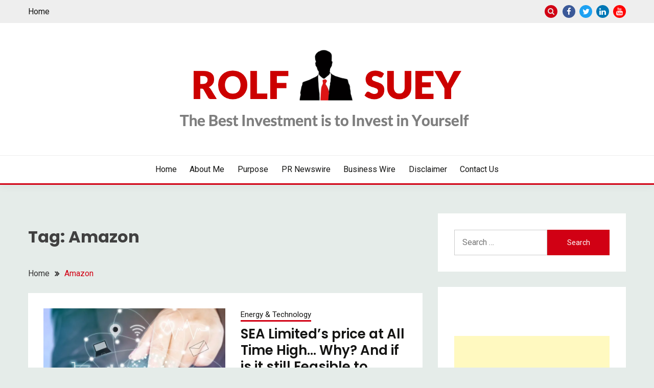

--- FILE ---
content_type: text/html; charset=UTF-8
request_url: https://rolfsuey.com/tag/amazon/
body_size: 18168
content:
<!doctype html>
<html dir="ltr" lang="en-US" prefix="og: https://ogp.me/ns#">
<head>
	<meta charset="UTF-8">
	<meta name="viewport" content="width=device-width, initial-scale=1">
	<link rel="profile" href="https://gmpg.org/xfn/11">

	<title>Amazon - Rolf Suey</title>
	<style>img:is([sizes="auto" i], [sizes^="auto," i]) { contain-intrinsic-size: 3000px 1500px }</style>
	
		<!-- All in One SEO 4.9.1.1 - aioseo.com -->
	<meta name="robots" content="max-image-preview:large" />
	<link rel="canonical" href="https://rolfsuey.com/tag/amazon/" />
	<link rel="next" href="https://rolfsuey.com/tag/amazon/page/2/" />
	<meta name="generator" content="All in One SEO (AIOSEO) 4.9.1.1" />
		<script type="application/ld+json" class="aioseo-schema">
			{"@context":"https:\/\/schema.org","@graph":[{"@type":"BreadcrumbList","@id":"https:\/\/rolfsuey.com\/tag\/amazon\/#breadcrumblist","itemListElement":[{"@type":"ListItem","@id":"https:\/\/rolfsuey.com#listItem","position":1,"name":"Home","item":"https:\/\/rolfsuey.com","nextItem":{"@type":"ListItem","@id":"https:\/\/rolfsuey.com\/tag\/amazon\/#listItem","name":"Amazon"}},{"@type":"ListItem","@id":"https:\/\/rolfsuey.com\/tag\/amazon\/#listItem","position":2,"name":"Amazon","previousItem":{"@type":"ListItem","@id":"https:\/\/rolfsuey.com#listItem","name":"Home"}}]},{"@type":"CollectionPage","@id":"https:\/\/rolfsuey.com\/tag\/amazon\/#collectionpage","url":"https:\/\/rolfsuey.com\/tag\/amazon\/","name":"Amazon - Rolf Suey","inLanguage":"en-US","isPartOf":{"@id":"https:\/\/rolfsuey.com\/#website"},"breadcrumb":{"@id":"https:\/\/rolfsuey.com\/tag\/amazon\/#breadcrumblist"}},{"@type":"Person","@id":"https:\/\/rolfsuey.com\/#person","name":"Rolf Suey","image":{"@type":"ImageObject","@id":"https:\/\/rolfsuey.com\/tag\/amazon\/#personImage","url":"https:\/\/secure.gravatar.com\/avatar\/95b73839a15f868c74f1fab1364ba4d5936753c4be82c86c83b6d274b6500d4e?s=96&d=mm&r=g","width":96,"height":96,"caption":"Rolf Suey"}},{"@type":"WebSite","@id":"https:\/\/rolfsuey.com\/#website","url":"https:\/\/rolfsuey.com\/","name":"Rolf Suey","description":"Invest in Yourself","inLanguage":"en-US","publisher":{"@id":"https:\/\/rolfsuey.com\/#person"}}]}
		</script>
		<!-- All in One SEO -->

<link rel='dns-prefetch' href='//stats.wp.com' />
<link rel='dns-prefetch' href='//fonts.googleapis.com' />
<link rel='preconnect' href='//i0.wp.com' />
<link rel='preconnect' href='//c0.wp.com' />
<link rel="alternate" type="application/rss+xml" title="Rolf Suey &raquo; Feed" href="https://rolfsuey.com/feed/" />
<link rel="alternate" type="application/rss+xml" title="Rolf Suey &raquo; Comments Feed" href="https://rolfsuey.com/comments/feed/" />
<link rel="alternate" type="application/rss+xml" title="Rolf Suey &raquo; Amazon Tag Feed" href="https://rolfsuey.com/tag/amazon/feed/" />
		<!-- This site uses the Google Analytics by MonsterInsights plugin v9.10.1 - Using Analytics tracking - https://www.monsterinsights.com/ -->
							<script src="//www.googletagmanager.com/gtag/js?id=G-W8G0TMMKER"  data-cfasync="false" data-wpfc-render="false" async></script>
			<script data-cfasync="false" data-wpfc-render="false">
				var mi_version = '9.10.1';
				var mi_track_user = true;
				var mi_no_track_reason = '';
								var MonsterInsightsDefaultLocations = {"page_location":"https:\/\/rolfsuey.com\/tag\/amazon\/"};
								if ( typeof MonsterInsightsPrivacyGuardFilter === 'function' ) {
					var MonsterInsightsLocations = (typeof MonsterInsightsExcludeQuery === 'object') ? MonsterInsightsPrivacyGuardFilter( MonsterInsightsExcludeQuery ) : MonsterInsightsPrivacyGuardFilter( MonsterInsightsDefaultLocations );
				} else {
					var MonsterInsightsLocations = (typeof MonsterInsightsExcludeQuery === 'object') ? MonsterInsightsExcludeQuery : MonsterInsightsDefaultLocations;
				}

								var disableStrs = [
										'ga-disable-G-W8G0TMMKER',
									];

				/* Function to detect opted out users */
				function __gtagTrackerIsOptedOut() {
					for (var index = 0; index < disableStrs.length; index++) {
						if (document.cookie.indexOf(disableStrs[index] + '=true') > -1) {
							return true;
						}
					}

					return false;
				}

				/* Disable tracking if the opt-out cookie exists. */
				if (__gtagTrackerIsOptedOut()) {
					for (var index = 0; index < disableStrs.length; index++) {
						window[disableStrs[index]] = true;
					}
				}

				/* Opt-out function */
				function __gtagTrackerOptout() {
					for (var index = 0; index < disableStrs.length; index++) {
						document.cookie = disableStrs[index] + '=true; expires=Thu, 31 Dec 2099 23:59:59 UTC; path=/';
						window[disableStrs[index]] = true;
					}
				}

				if ('undefined' === typeof gaOptout) {
					function gaOptout() {
						__gtagTrackerOptout();
					}
				}
								window.dataLayer = window.dataLayer || [];

				window.MonsterInsightsDualTracker = {
					helpers: {},
					trackers: {},
				};
				if (mi_track_user) {
					function __gtagDataLayer() {
						dataLayer.push(arguments);
					}

					function __gtagTracker(type, name, parameters) {
						if (!parameters) {
							parameters = {};
						}

						if (parameters.send_to) {
							__gtagDataLayer.apply(null, arguments);
							return;
						}

						if (type === 'event') {
														parameters.send_to = monsterinsights_frontend.v4_id;
							var hookName = name;
							if (typeof parameters['event_category'] !== 'undefined') {
								hookName = parameters['event_category'] + ':' + name;
							}

							if (typeof MonsterInsightsDualTracker.trackers[hookName] !== 'undefined') {
								MonsterInsightsDualTracker.trackers[hookName](parameters);
							} else {
								__gtagDataLayer('event', name, parameters);
							}
							
						} else {
							__gtagDataLayer.apply(null, arguments);
						}
					}

					__gtagTracker('js', new Date());
					__gtagTracker('set', {
						'developer_id.dZGIzZG': true,
											});
					if ( MonsterInsightsLocations.page_location ) {
						__gtagTracker('set', MonsterInsightsLocations);
					}
										__gtagTracker('config', 'G-W8G0TMMKER', {"forceSSL":"true","link_attribution":"true"} );
										window.gtag = __gtagTracker;										(function () {
						/* https://developers.google.com/analytics/devguides/collection/analyticsjs/ */
						/* ga and __gaTracker compatibility shim. */
						var noopfn = function () {
							return null;
						};
						var newtracker = function () {
							return new Tracker();
						};
						var Tracker = function () {
							return null;
						};
						var p = Tracker.prototype;
						p.get = noopfn;
						p.set = noopfn;
						p.send = function () {
							var args = Array.prototype.slice.call(arguments);
							args.unshift('send');
							__gaTracker.apply(null, args);
						};
						var __gaTracker = function () {
							var len = arguments.length;
							if (len === 0) {
								return;
							}
							var f = arguments[len - 1];
							if (typeof f !== 'object' || f === null || typeof f.hitCallback !== 'function') {
								if ('send' === arguments[0]) {
									var hitConverted, hitObject = false, action;
									if ('event' === arguments[1]) {
										if ('undefined' !== typeof arguments[3]) {
											hitObject = {
												'eventAction': arguments[3],
												'eventCategory': arguments[2],
												'eventLabel': arguments[4],
												'value': arguments[5] ? arguments[5] : 1,
											}
										}
									}
									if ('pageview' === arguments[1]) {
										if ('undefined' !== typeof arguments[2]) {
											hitObject = {
												'eventAction': 'page_view',
												'page_path': arguments[2],
											}
										}
									}
									if (typeof arguments[2] === 'object') {
										hitObject = arguments[2];
									}
									if (typeof arguments[5] === 'object') {
										Object.assign(hitObject, arguments[5]);
									}
									if ('undefined' !== typeof arguments[1].hitType) {
										hitObject = arguments[1];
										if ('pageview' === hitObject.hitType) {
											hitObject.eventAction = 'page_view';
										}
									}
									if (hitObject) {
										action = 'timing' === arguments[1].hitType ? 'timing_complete' : hitObject.eventAction;
										hitConverted = mapArgs(hitObject);
										__gtagTracker('event', action, hitConverted);
									}
								}
								return;
							}

							function mapArgs(args) {
								var arg, hit = {};
								var gaMap = {
									'eventCategory': 'event_category',
									'eventAction': 'event_action',
									'eventLabel': 'event_label',
									'eventValue': 'event_value',
									'nonInteraction': 'non_interaction',
									'timingCategory': 'event_category',
									'timingVar': 'name',
									'timingValue': 'value',
									'timingLabel': 'event_label',
									'page': 'page_path',
									'location': 'page_location',
									'title': 'page_title',
									'referrer' : 'page_referrer',
								};
								for (arg in args) {
																		if (!(!args.hasOwnProperty(arg) || !gaMap.hasOwnProperty(arg))) {
										hit[gaMap[arg]] = args[arg];
									} else {
										hit[arg] = args[arg];
									}
								}
								return hit;
							}

							try {
								f.hitCallback();
							} catch (ex) {
							}
						};
						__gaTracker.create = newtracker;
						__gaTracker.getByName = newtracker;
						__gaTracker.getAll = function () {
							return [];
						};
						__gaTracker.remove = noopfn;
						__gaTracker.loaded = true;
						window['__gaTracker'] = __gaTracker;
					})();
									} else {
										console.log("");
					(function () {
						function __gtagTracker() {
							return null;
						}

						window['__gtagTracker'] = __gtagTracker;
						window['gtag'] = __gtagTracker;
					})();
									}
			</script>
							<!-- / Google Analytics by MonsterInsights -->
		<script>
window._wpemojiSettings = {"baseUrl":"https:\/\/s.w.org\/images\/core\/emoji\/16.0.1\/72x72\/","ext":".png","svgUrl":"https:\/\/s.w.org\/images\/core\/emoji\/16.0.1\/svg\/","svgExt":".svg","source":{"concatemoji":"https:\/\/rolfsuey.com\/wp-includes\/js\/wp-emoji-release.min.js?ver=6.8.3"}};
/*! This file is auto-generated */
!function(s,n){var o,i,e;function c(e){try{var t={supportTests:e,timestamp:(new Date).valueOf()};sessionStorage.setItem(o,JSON.stringify(t))}catch(e){}}function p(e,t,n){e.clearRect(0,0,e.canvas.width,e.canvas.height),e.fillText(t,0,0);var t=new Uint32Array(e.getImageData(0,0,e.canvas.width,e.canvas.height).data),a=(e.clearRect(0,0,e.canvas.width,e.canvas.height),e.fillText(n,0,0),new Uint32Array(e.getImageData(0,0,e.canvas.width,e.canvas.height).data));return t.every(function(e,t){return e===a[t]})}function u(e,t){e.clearRect(0,0,e.canvas.width,e.canvas.height),e.fillText(t,0,0);for(var n=e.getImageData(16,16,1,1),a=0;a<n.data.length;a++)if(0!==n.data[a])return!1;return!0}function f(e,t,n,a){switch(t){case"flag":return n(e,"\ud83c\udff3\ufe0f\u200d\u26a7\ufe0f","\ud83c\udff3\ufe0f\u200b\u26a7\ufe0f")?!1:!n(e,"\ud83c\udde8\ud83c\uddf6","\ud83c\udde8\u200b\ud83c\uddf6")&&!n(e,"\ud83c\udff4\udb40\udc67\udb40\udc62\udb40\udc65\udb40\udc6e\udb40\udc67\udb40\udc7f","\ud83c\udff4\u200b\udb40\udc67\u200b\udb40\udc62\u200b\udb40\udc65\u200b\udb40\udc6e\u200b\udb40\udc67\u200b\udb40\udc7f");case"emoji":return!a(e,"\ud83e\udedf")}return!1}function g(e,t,n,a){var r="undefined"!=typeof WorkerGlobalScope&&self instanceof WorkerGlobalScope?new OffscreenCanvas(300,150):s.createElement("canvas"),o=r.getContext("2d",{willReadFrequently:!0}),i=(o.textBaseline="top",o.font="600 32px Arial",{});return e.forEach(function(e){i[e]=t(o,e,n,a)}),i}function t(e){var t=s.createElement("script");t.src=e,t.defer=!0,s.head.appendChild(t)}"undefined"!=typeof Promise&&(o="wpEmojiSettingsSupports",i=["flag","emoji"],n.supports={everything:!0,everythingExceptFlag:!0},e=new Promise(function(e){s.addEventListener("DOMContentLoaded",e,{once:!0})}),new Promise(function(t){var n=function(){try{var e=JSON.parse(sessionStorage.getItem(o));if("object"==typeof e&&"number"==typeof e.timestamp&&(new Date).valueOf()<e.timestamp+604800&&"object"==typeof e.supportTests)return e.supportTests}catch(e){}return null}();if(!n){if("undefined"!=typeof Worker&&"undefined"!=typeof OffscreenCanvas&&"undefined"!=typeof URL&&URL.createObjectURL&&"undefined"!=typeof Blob)try{var e="postMessage("+g.toString()+"("+[JSON.stringify(i),f.toString(),p.toString(),u.toString()].join(",")+"));",a=new Blob([e],{type:"text/javascript"}),r=new Worker(URL.createObjectURL(a),{name:"wpTestEmojiSupports"});return void(r.onmessage=function(e){c(n=e.data),r.terminate(),t(n)})}catch(e){}c(n=g(i,f,p,u))}t(n)}).then(function(e){for(var t in e)n.supports[t]=e[t],n.supports.everything=n.supports.everything&&n.supports[t],"flag"!==t&&(n.supports.everythingExceptFlag=n.supports.everythingExceptFlag&&n.supports[t]);n.supports.everythingExceptFlag=n.supports.everythingExceptFlag&&!n.supports.flag,n.DOMReady=!1,n.readyCallback=function(){n.DOMReady=!0}}).then(function(){return e}).then(function(){var e;n.supports.everything||(n.readyCallback(),(e=n.source||{}).concatemoji?t(e.concatemoji):e.wpemoji&&e.twemoji&&(t(e.twemoji),t(e.wpemoji)))}))}((window,document),window._wpemojiSettings);
</script>

<link rel='stylesheet' id='cnss_font_awesome_css-css' href='https://rolfsuey.com/wp-content/plugins/easy-social-icons/css/font-awesome/css/all.min.css?ver=7.0.0' media='all' />
<link rel='stylesheet' id='cnss_font_awesome_v4_shims-css' href='https://rolfsuey.com/wp-content/plugins/easy-social-icons/css/font-awesome/css/v4-shims.min.css?ver=7.0.0' media='all' />
<link rel='stylesheet' id='cnss_css-css' href='https://rolfsuey.com/wp-content/plugins/easy-social-icons/css/cnss.css?ver=1.0' media='all' />
<link rel='stylesheet' id='cnss_share_css-css' href='https://rolfsuey.com/wp-content/plugins/easy-social-icons/css/share.css?ver=1.0' media='all' />
<style id='wp-emoji-styles-inline-css'>

	img.wp-smiley, img.emoji {
		display: inline !important;
		border: none !important;
		box-shadow: none !important;
		height: 1em !important;
		width: 1em !important;
		margin: 0 0.07em !important;
		vertical-align: -0.1em !important;
		background: none !important;
		padding: 0 !important;
	}
</style>
<link rel='stylesheet' id='wp-block-library-css' href='https://c0.wp.com/c/6.8.3/wp-includes/css/dist/block-library/style.min.css' media='all' />
<style id='wp-block-library-theme-inline-css'>
.wp-block-audio :where(figcaption){color:#555;font-size:13px;text-align:center}.is-dark-theme .wp-block-audio :where(figcaption){color:#ffffffa6}.wp-block-audio{margin:0 0 1em}.wp-block-code{border:1px solid #ccc;border-radius:4px;font-family:Menlo,Consolas,monaco,monospace;padding:.8em 1em}.wp-block-embed :where(figcaption){color:#555;font-size:13px;text-align:center}.is-dark-theme .wp-block-embed :where(figcaption){color:#ffffffa6}.wp-block-embed{margin:0 0 1em}.blocks-gallery-caption{color:#555;font-size:13px;text-align:center}.is-dark-theme .blocks-gallery-caption{color:#ffffffa6}:root :where(.wp-block-image figcaption){color:#555;font-size:13px;text-align:center}.is-dark-theme :root :where(.wp-block-image figcaption){color:#ffffffa6}.wp-block-image{margin:0 0 1em}.wp-block-pullquote{border-bottom:4px solid;border-top:4px solid;color:currentColor;margin-bottom:1.75em}.wp-block-pullquote cite,.wp-block-pullquote footer,.wp-block-pullquote__citation{color:currentColor;font-size:.8125em;font-style:normal;text-transform:uppercase}.wp-block-quote{border-left:.25em solid;margin:0 0 1.75em;padding-left:1em}.wp-block-quote cite,.wp-block-quote footer{color:currentColor;font-size:.8125em;font-style:normal;position:relative}.wp-block-quote:where(.has-text-align-right){border-left:none;border-right:.25em solid;padding-left:0;padding-right:1em}.wp-block-quote:where(.has-text-align-center){border:none;padding-left:0}.wp-block-quote.is-large,.wp-block-quote.is-style-large,.wp-block-quote:where(.is-style-plain){border:none}.wp-block-search .wp-block-search__label{font-weight:700}.wp-block-search__button{border:1px solid #ccc;padding:.375em .625em}:where(.wp-block-group.has-background){padding:1.25em 2.375em}.wp-block-separator.has-css-opacity{opacity:.4}.wp-block-separator{border:none;border-bottom:2px solid;margin-left:auto;margin-right:auto}.wp-block-separator.has-alpha-channel-opacity{opacity:1}.wp-block-separator:not(.is-style-wide):not(.is-style-dots){width:100px}.wp-block-separator.has-background:not(.is-style-dots){border-bottom:none;height:1px}.wp-block-separator.has-background:not(.is-style-wide):not(.is-style-dots){height:2px}.wp-block-table{margin:0 0 1em}.wp-block-table td,.wp-block-table th{word-break:normal}.wp-block-table :where(figcaption){color:#555;font-size:13px;text-align:center}.is-dark-theme .wp-block-table :where(figcaption){color:#ffffffa6}.wp-block-video :where(figcaption){color:#555;font-size:13px;text-align:center}.is-dark-theme .wp-block-video :where(figcaption){color:#ffffffa6}.wp-block-video{margin:0 0 1em}:root :where(.wp-block-template-part.has-background){margin-bottom:0;margin-top:0;padding:1.25em 2.375em}
</style>
<style id='classic-theme-styles-inline-css'>
/*! This file is auto-generated */
.wp-block-button__link{color:#fff;background-color:#32373c;border-radius:9999px;box-shadow:none;text-decoration:none;padding:calc(.667em + 2px) calc(1.333em + 2px);font-size:1.125em}.wp-block-file__button{background:#32373c;color:#fff;text-decoration:none}
</style>
<link rel='stylesheet' id='aioseo/css/src/vue/standalone/blocks/table-of-contents/global.scss-css' href='https://rolfsuey.com/wp-content/plugins/all-in-one-seo-pack/dist/Lite/assets/css/table-of-contents/global.e90f6d47.css?ver=4.9.1.1' media='all' />
<link rel='stylesheet' id='quads-style-css-css' href='https://rolfsuey.com/wp-content/plugins/quick-adsense-reloaded/includes/gutenberg/dist/blocks.style.build.css?ver=2.0.95' media='all' />
<link rel='stylesheet' id='mediaelement-css' href='https://c0.wp.com/c/6.8.3/wp-includes/js/mediaelement/mediaelementplayer-legacy.min.css' media='all' />
<link rel='stylesheet' id='wp-mediaelement-css' href='https://c0.wp.com/c/6.8.3/wp-includes/js/mediaelement/wp-mediaelement.min.css' media='all' />
<style id='jetpack-sharing-buttons-style-inline-css'>
.jetpack-sharing-buttons__services-list{display:flex;flex-direction:row;flex-wrap:wrap;gap:0;list-style-type:none;margin:5px;padding:0}.jetpack-sharing-buttons__services-list.has-small-icon-size{font-size:12px}.jetpack-sharing-buttons__services-list.has-normal-icon-size{font-size:16px}.jetpack-sharing-buttons__services-list.has-large-icon-size{font-size:24px}.jetpack-sharing-buttons__services-list.has-huge-icon-size{font-size:36px}@media print{.jetpack-sharing-buttons__services-list{display:none!important}}.editor-styles-wrapper .wp-block-jetpack-sharing-buttons{gap:0;padding-inline-start:0}ul.jetpack-sharing-buttons__services-list.has-background{padding:1.25em 2.375em}
</style>
<style id='global-styles-inline-css'>
:root{--wp--preset--aspect-ratio--square: 1;--wp--preset--aspect-ratio--4-3: 4/3;--wp--preset--aspect-ratio--3-4: 3/4;--wp--preset--aspect-ratio--3-2: 3/2;--wp--preset--aspect-ratio--2-3: 2/3;--wp--preset--aspect-ratio--16-9: 16/9;--wp--preset--aspect-ratio--9-16: 9/16;--wp--preset--color--black: #000000;--wp--preset--color--cyan-bluish-gray: #abb8c3;--wp--preset--color--white: #ffffff;--wp--preset--color--pale-pink: #f78da7;--wp--preset--color--vivid-red: #cf2e2e;--wp--preset--color--luminous-vivid-orange: #ff6900;--wp--preset--color--luminous-vivid-amber: #fcb900;--wp--preset--color--light-green-cyan: #7bdcb5;--wp--preset--color--vivid-green-cyan: #00d084;--wp--preset--color--pale-cyan-blue: #8ed1fc;--wp--preset--color--vivid-cyan-blue: #0693e3;--wp--preset--color--vivid-purple: #9b51e0;--wp--preset--gradient--vivid-cyan-blue-to-vivid-purple: linear-gradient(135deg,rgba(6,147,227,1) 0%,rgb(155,81,224) 100%);--wp--preset--gradient--light-green-cyan-to-vivid-green-cyan: linear-gradient(135deg,rgb(122,220,180) 0%,rgb(0,208,130) 100%);--wp--preset--gradient--luminous-vivid-amber-to-luminous-vivid-orange: linear-gradient(135deg,rgba(252,185,0,1) 0%,rgba(255,105,0,1) 100%);--wp--preset--gradient--luminous-vivid-orange-to-vivid-red: linear-gradient(135deg,rgba(255,105,0,1) 0%,rgb(207,46,46) 100%);--wp--preset--gradient--very-light-gray-to-cyan-bluish-gray: linear-gradient(135deg,rgb(238,238,238) 0%,rgb(169,184,195) 100%);--wp--preset--gradient--cool-to-warm-spectrum: linear-gradient(135deg,rgb(74,234,220) 0%,rgb(151,120,209) 20%,rgb(207,42,186) 40%,rgb(238,44,130) 60%,rgb(251,105,98) 80%,rgb(254,248,76) 100%);--wp--preset--gradient--blush-light-purple: linear-gradient(135deg,rgb(255,206,236) 0%,rgb(152,150,240) 100%);--wp--preset--gradient--blush-bordeaux: linear-gradient(135deg,rgb(254,205,165) 0%,rgb(254,45,45) 50%,rgb(107,0,62) 100%);--wp--preset--gradient--luminous-dusk: linear-gradient(135deg,rgb(255,203,112) 0%,rgb(199,81,192) 50%,rgb(65,88,208) 100%);--wp--preset--gradient--pale-ocean: linear-gradient(135deg,rgb(255,245,203) 0%,rgb(182,227,212) 50%,rgb(51,167,181) 100%);--wp--preset--gradient--electric-grass: linear-gradient(135deg,rgb(202,248,128) 0%,rgb(113,206,126) 100%);--wp--preset--gradient--midnight: linear-gradient(135deg,rgb(2,3,129) 0%,rgb(40,116,252) 100%);--wp--preset--font-size--small: 16px;--wp--preset--font-size--medium: 20px;--wp--preset--font-size--large: 25px;--wp--preset--font-size--x-large: 42px;--wp--preset--font-size--larger: 35px;--wp--preset--spacing--20: 0.44rem;--wp--preset--spacing--30: 0.67rem;--wp--preset--spacing--40: 1rem;--wp--preset--spacing--50: 1.5rem;--wp--preset--spacing--60: 2.25rem;--wp--preset--spacing--70: 3.38rem;--wp--preset--spacing--80: 5.06rem;--wp--preset--shadow--natural: 6px 6px 9px rgba(0, 0, 0, 0.2);--wp--preset--shadow--deep: 12px 12px 50px rgba(0, 0, 0, 0.4);--wp--preset--shadow--sharp: 6px 6px 0px rgba(0, 0, 0, 0.2);--wp--preset--shadow--outlined: 6px 6px 0px -3px rgba(255, 255, 255, 1), 6px 6px rgba(0, 0, 0, 1);--wp--preset--shadow--crisp: 6px 6px 0px rgba(0, 0, 0, 1);}:where(.is-layout-flex){gap: 0.5em;}:where(.is-layout-grid){gap: 0.5em;}body .is-layout-flex{display: flex;}.is-layout-flex{flex-wrap: wrap;align-items: center;}.is-layout-flex > :is(*, div){margin: 0;}body .is-layout-grid{display: grid;}.is-layout-grid > :is(*, div){margin: 0;}:where(.wp-block-columns.is-layout-flex){gap: 2em;}:where(.wp-block-columns.is-layout-grid){gap: 2em;}:where(.wp-block-post-template.is-layout-flex){gap: 1.25em;}:where(.wp-block-post-template.is-layout-grid){gap: 1.25em;}.has-black-color{color: var(--wp--preset--color--black) !important;}.has-cyan-bluish-gray-color{color: var(--wp--preset--color--cyan-bluish-gray) !important;}.has-white-color{color: var(--wp--preset--color--white) !important;}.has-pale-pink-color{color: var(--wp--preset--color--pale-pink) !important;}.has-vivid-red-color{color: var(--wp--preset--color--vivid-red) !important;}.has-luminous-vivid-orange-color{color: var(--wp--preset--color--luminous-vivid-orange) !important;}.has-luminous-vivid-amber-color{color: var(--wp--preset--color--luminous-vivid-amber) !important;}.has-light-green-cyan-color{color: var(--wp--preset--color--light-green-cyan) !important;}.has-vivid-green-cyan-color{color: var(--wp--preset--color--vivid-green-cyan) !important;}.has-pale-cyan-blue-color{color: var(--wp--preset--color--pale-cyan-blue) !important;}.has-vivid-cyan-blue-color{color: var(--wp--preset--color--vivid-cyan-blue) !important;}.has-vivid-purple-color{color: var(--wp--preset--color--vivid-purple) !important;}.has-black-background-color{background-color: var(--wp--preset--color--black) !important;}.has-cyan-bluish-gray-background-color{background-color: var(--wp--preset--color--cyan-bluish-gray) !important;}.has-white-background-color{background-color: var(--wp--preset--color--white) !important;}.has-pale-pink-background-color{background-color: var(--wp--preset--color--pale-pink) !important;}.has-vivid-red-background-color{background-color: var(--wp--preset--color--vivid-red) !important;}.has-luminous-vivid-orange-background-color{background-color: var(--wp--preset--color--luminous-vivid-orange) !important;}.has-luminous-vivid-amber-background-color{background-color: var(--wp--preset--color--luminous-vivid-amber) !important;}.has-light-green-cyan-background-color{background-color: var(--wp--preset--color--light-green-cyan) !important;}.has-vivid-green-cyan-background-color{background-color: var(--wp--preset--color--vivid-green-cyan) !important;}.has-pale-cyan-blue-background-color{background-color: var(--wp--preset--color--pale-cyan-blue) !important;}.has-vivid-cyan-blue-background-color{background-color: var(--wp--preset--color--vivid-cyan-blue) !important;}.has-vivid-purple-background-color{background-color: var(--wp--preset--color--vivid-purple) !important;}.has-black-border-color{border-color: var(--wp--preset--color--black) !important;}.has-cyan-bluish-gray-border-color{border-color: var(--wp--preset--color--cyan-bluish-gray) !important;}.has-white-border-color{border-color: var(--wp--preset--color--white) !important;}.has-pale-pink-border-color{border-color: var(--wp--preset--color--pale-pink) !important;}.has-vivid-red-border-color{border-color: var(--wp--preset--color--vivid-red) !important;}.has-luminous-vivid-orange-border-color{border-color: var(--wp--preset--color--luminous-vivid-orange) !important;}.has-luminous-vivid-amber-border-color{border-color: var(--wp--preset--color--luminous-vivid-amber) !important;}.has-light-green-cyan-border-color{border-color: var(--wp--preset--color--light-green-cyan) !important;}.has-vivid-green-cyan-border-color{border-color: var(--wp--preset--color--vivid-green-cyan) !important;}.has-pale-cyan-blue-border-color{border-color: var(--wp--preset--color--pale-cyan-blue) !important;}.has-vivid-cyan-blue-border-color{border-color: var(--wp--preset--color--vivid-cyan-blue) !important;}.has-vivid-purple-border-color{border-color: var(--wp--preset--color--vivid-purple) !important;}.has-vivid-cyan-blue-to-vivid-purple-gradient-background{background: var(--wp--preset--gradient--vivid-cyan-blue-to-vivid-purple) !important;}.has-light-green-cyan-to-vivid-green-cyan-gradient-background{background: var(--wp--preset--gradient--light-green-cyan-to-vivid-green-cyan) !important;}.has-luminous-vivid-amber-to-luminous-vivid-orange-gradient-background{background: var(--wp--preset--gradient--luminous-vivid-amber-to-luminous-vivid-orange) !important;}.has-luminous-vivid-orange-to-vivid-red-gradient-background{background: var(--wp--preset--gradient--luminous-vivid-orange-to-vivid-red) !important;}.has-very-light-gray-to-cyan-bluish-gray-gradient-background{background: var(--wp--preset--gradient--very-light-gray-to-cyan-bluish-gray) !important;}.has-cool-to-warm-spectrum-gradient-background{background: var(--wp--preset--gradient--cool-to-warm-spectrum) !important;}.has-blush-light-purple-gradient-background{background: var(--wp--preset--gradient--blush-light-purple) !important;}.has-blush-bordeaux-gradient-background{background: var(--wp--preset--gradient--blush-bordeaux) !important;}.has-luminous-dusk-gradient-background{background: var(--wp--preset--gradient--luminous-dusk) !important;}.has-pale-ocean-gradient-background{background: var(--wp--preset--gradient--pale-ocean) !important;}.has-electric-grass-gradient-background{background: var(--wp--preset--gradient--electric-grass) !important;}.has-midnight-gradient-background{background: var(--wp--preset--gradient--midnight) !important;}.has-small-font-size{font-size: var(--wp--preset--font-size--small) !important;}.has-medium-font-size{font-size: var(--wp--preset--font-size--medium) !important;}.has-large-font-size{font-size: var(--wp--preset--font-size--large) !important;}.has-x-large-font-size{font-size: var(--wp--preset--font-size--x-large) !important;}
:where(.wp-block-post-template.is-layout-flex){gap: 1.25em;}:where(.wp-block-post-template.is-layout-grid){gap: 1.25em;}
:where(.wp-block-columns.is-layout-flex){gap: 2em;}:where(.wp-block-columns.is-layout-grid){gap: 2em;}
:root :where(.wp-block-pullquote){font-size: 1.5em;line-height: 1.6;}
</style>
<link rel='stylesheet' id='wp-components-css' href='https://c0.wp.com/c/6.8.3/wp-includes/css/dist/components/style.min.css' media='all' />
<link rel='stylesheet' id='godaddy-styles-css' href='https://rolfsuey.com/wp-content/mu-plugins/vendor/wpex/godaddy-launch/includes/Dependencies/GoDaddy/Styles/build/latest.css?ver=2.0.2' media='all' />
<link rel='stylesheet' id='Roboto:400,500,300,700,400italic-css' href='//fonts.googleapis.com/css?family=Roboto%3A400%2C500%2C300%2C700%2C400italic&#038;ver=6.8.3' media='all' />
<link rel='stylesheet' id='Poppins:400,500,600,700-css' href='//fonts.googleapis.com/css?family=Poppins%3A400%2C500%2C600%2C700&#038;ver=6.8.3' media='all' />
<link rel='stylesheet' id='font-awesome-4-css' href='https://rolfsuey.com/wp-content/themes/fairy/candidthemes/assets/framework/Font-Awesome/css/font-awesome.min.css?ver=1.4.2' media='all' />
<link rel='stylesheet' id='slick-css' href='https://rolfsuey.com/wp-content/themes/fairy/candidthemes/assets/framework/slick/slick.css?ver=1.4.2' media='all' />
<link rel='stylesheet' id='slick-theme-css' href='https://rolfsuey.com/wp-content/themes/fairy/candidthemes/assets/framework/slick/slick-theme.css?ver=1.4.2' media='all' />
<link rel='stylesheet' id='fairy-style-css' href='https://rolfsuey.com/wp-content/themes/fairy/style.css?ver=1.4.2' media='all' />
<style id='fairy-style-inline-css'>
.byline { clip: rect(1px, 1px, 1px, 1px); height: 1px; position: absolute; overflow: hidden; width: 1px; }
.primary-color, p a, h1 a, h2 a, h3 a, h4 a, h5 a, .author-title a, figure a, table a, span a, strong a, li a, h1 a, .btn-primary-border, .main-navigation #primary-menu > li > a:hover, .widget-area .widget a:hover, .widget-area .widget a:focus, .card-bg-image .card_body a:hover, .main-navigation #primary-menu > li.focus > a, .card-blog-post .category-label-group a:hover, .card_title a:hover, .card-blog-post .entry-meta a:hover, .site-title a:visited, .post-navigation .nav-links > * a:hover, .post-navigation .nav-links > * a:focus, .wp-block-button.is-style-outline .wp-block-button__link, .error-404-title, .ct-dark-mode a:hover, .ct-dark-mode .widget ul li a:hover, .ct-dark-mode .widget-area .widget ul li a:hover, .ct-dark-mode .post-navigation .nav-links > * a, .ct-dark-mode .author-wrapper .author-title a, .ct-dark-mode .wp-calendar-nav a, .site-footer a:hover, .top-header-toggle-btn, .woocommerce ul.products li.product .woocommerce-loop-category__title:hover, .woocommerce ul.products li.product .woocommerce-loop-product__title:hover, .woocommerce ul.products li.product h3:hover, .entry-content dl a, .entry-content table a, .entry-content ul a, .breadcrumb-trail .trial-items a:hover, .breadcrumbs ul a:hover, .breadcrumb-trail .trial-items .trial-end a, .breadcrumbs ul li:last-child a, .comment-list .comment .comment-body a, .comment-list .comment .comment-body .comment-metadata a.comment-edit-link { color: #d10014; }.primary-bg, .btn-primary, .main-navigation ul ul a, #secondary .widget .widget-title:after, .search-form .search-submit, .category-label-group a:after, .posts-navigation .nav-links a, .category-label-group.bg-label a, .wp-block-button__link, .wp-block-button.is-style-outline .wp-block-button__link:hover, button, input[type="button"], input[type="reset"], input[type="submit"], .pagination .page-numbers.current, .pagination .page-numbers:hover, table #today, .tagcloud .tag-cloud-link:hover, .footer-go-to-top, .woocommerce ul.products li.product .button,
.woocommerce #respond input#submit.alt, .woocommerce a.button.alt, .woocommerce button.button.alt, .woocommerce input.button.alt,
.woocommerce #respond input#submit.alt.disabled, .woocommerce #respond input#submit.alt.disabled:hover, .woocommerce #respond input#submit.alt:disabled, .woocommerce #respond input#submit.alt:disabled:hover, .woocommerce #respond input#submit.alt:disabled[disabled], .woocommerce #respond input#submit.alt:disabled[disabled]:hover, .woocommerce a.button.alt.disabled, .woocommerce a.button.alt.disabled:hover, .woocommerce a.button.alt:disabled, .woocommerce a.button.alt:disabled:hover, .woocommerce a.button.alt:disabled[disabled], .woocommerce a.button.alt:disabled[disabled]:hover, .woocommerce button.button.alt.disabled, .woocommerce button.button.alt.disabled:hover, .woocommerce button.button.alt:disabled, .woocommerce button.button.alt:disabled:hover, .woocommerce button.button.alt:disabled[disabled], .woocommerce button.button.alt:disabled[disabled]:hover, .woocommerce input.button.alt.disabled, .woocommerce input.button.alt.disabled:hover, .woocommerce input.button.alt:disabled, .woocommerce input.button.alt:disabled:hover, .woocommerce input.button.alt:disabled[disabled], .woocommerce input.button.alt:disabled[disabled]:hover, .woocommerce .widget_price_filter .ui-slider .ui-slider-range, .woocommerce .widget_price_filter .ui-slider .ui-slider-handle, .fairy-menu-social li a[href*="mailto:"], .ajax-pagination .show-more { background-color: #d10014; }.primary-border, .btn-primary-border, .site-header-v2,.wp-block-button.is-style-outline .wp-block-button__link, .site-header-bottom, .ajax-pagination .show-more { border-color: #d10014; }a:focus, button.slick-arrow:focus, input[type=text]:focus, input[type=email]:focus, input[type=password]:focus, input[type=search]:focus, input[type=file]:focus, input[type=number]:focus, input[type=datetime]:focus, input[type=url]:focus, select:focus, textarea:focus { outline-color: #d10014; }.entry-content a { text-decoration-color: #d10014; }.post-thumbnail a:focus img, .card_media a:focus img, article.sticky .card-blog-post { border-color: #d10014; }.site-title, .site-title a, h1.site-title a, p.site-title a,  .site-title a:visited { color: #blank; }.site-description { color: #404040; }
                    .card-bg-image:after, .card-bg-image.card-promo .card_media a:after{
                    background-image: linear-gradient(45deg, rgba(209, 0, 20, 0.5), rgba(0, 0, 0, 0.5));
                    }
                    
                    .card-blog-post, .widget-area .widget{
                    box-shadow: none;
                    }
                    
                    .entry-content a{
                   text-decoration: underline;
                    }
                    body, button, input, select, optgroup, textarea { font-family: 'Roboto'; }h1, h2, h3, h4, h5, h6, .entry-content h1 { font-family: 'Poppins'; }
</style>
<script src="https://c0.wp.com/c/6.8.3/wp-includes/js/jquery/jquery.min.js" id="jquery-core-js"></script>
<script src="https://c0.wp.com/c/6.8.3/wp-includes/js/jquery/jquery-migrate.min.js" id="jquery-migrate-js"></script>
<script src="https://rolfsuey.com/wp-content/plugins/easy-social-icons/js/cnss.js?ver=1.0" id="cnss_js-js"></script>
<script src="https://rolfsuey.com/wp-content/plugins/easy-social-icons/js/share.js?ver=1.0" id="cnss_share_js-js"></script>
<script src="https://rolfsuey.com/wp-content/plugins/google-analytics-for-wordpress/assets/js/frontend-gtag.min.js?ver=9.10.1" id="monsterinsights-frontend-script-js" async data-wp-strategy="async"></script>
<script data-cfasync="false" data-wpfc-render="false" id='monsterinsights-frontend-script-js-extra'>var monsterinsights_frontend = {"js_events_tracking":"true","download_extensions":"doc,pdf,ppt,zip,xls,docx,pptx,xlsx","inbound_paths":"[{\"path\":\"\\\/go\\\/\",\"label\":\"affiliate\"},{\"path\":\"\\\/recommend\\\/\",\"label\":\"affiliate\"}]","home_url":"https:\/\/rolfsuey.com","hash_tracking":"false","v4_id":"G-W8G0TMMKER"};</script>
<link rel="https://api.w.org/" href="https://rolfsuey.com/wp-json/" /><link rel="alternate" title="JSON" type="application/json" href="https://rolfsuey.com/wp-json/wp/v2/tags/10" /><link rel="EditURI" type="application/rsd+xml" title="RSD" href="https://rolfsuey.com/xmlrpc.php?rsd" />
<meta name="generator" content="WordPress 6.8.3" />
<style type="text/css">
		ul.cnss-social-icon li.cn-fa-icon a:hover{color:#ffffff!important;}
		</style>	<style>img#wpstats{display:none}</style>
		<script src="//pagead2.googlesyndication.com/pagead/js/adsbygoogle.js"></script><script>document.cookie = 'quads_browser_width='+screen.width;</script>		<style type="text/css">
					.site-title,
			.site-description {
				position: absolute;
				clip: rect(1px, 1px, 1px, 1px);
				}
					</style>
		<link rel="icon" href="https://i0.wp.com/rolfsuey.com/wp-content/uploads/2021/07/Rolf-Suey-Logo2.png?fit=30%2C32&#038;ssl=1" sizes="32x32" />
<link rel="icon" href="https://i0.wp.com/rolfsuey.com/wp-content/uploads/2021/07/Rolf-Suey-Logo2.png?fit=181%2C192&#038;ssl=1" sizes="192x192" />
<link rel="apple-touch-icon" href="https://i0.wp.com/rolfsuey.com/wp-content/uploads/2021/07/Rolf-Suey-Logo2.png?fit=169%2C180&#038;ssl=1" />
<meta name="msapplication-TileImage" content="https://i0.wp.com/rolfsuey.com/wp-content/uploads/2021/07/Rolf-Suey-Logo2.png?fit=254%2C270&#038;ssl=1" />
</head>

<body class="archive tag tag-amazon tag-10 wp-custom-logo wp-embed-responsive wp-theme-fairy hfeed ct-sticky-sidebar fairy-fontawesome-version-4 author-hidden">
<div id="page" class="site">
        <a class="skip-link screen-reader-text" href="#content">Skip to content</a>
            <section class="search-section">
            <div class="container">
                <button class="close-btn"><i class="fa fa-times"></i></button>
                <form role="search" method="get" class="search-form" action="https://rolfsuey.com/">
				<label>
					<span class="screen-reader-text">Search for:</span>
					<input type="search" class="search-field" placeholder="Search &hellip;" value="" name="s" />
				</label>
				<input type="submit" class="search-submit" value="Search" />
			</form>            </div>
        </section>
            <header id="masthead" class="site-header text-center site-header-v2">
                            <section class="site-header-topbar">
                    <a href="#" class="top-header-toggle-btn">
                        <i class="fa fa-chevron-down" aria-hidden="true"></i>
                    </a>
                    <div class="container">
                        <div class="row">
                            <div class="col col-sm-2-3 col-md-2-3 col-lg-2-4">
                                        <nav class="site-header-top-nav">
            <ul id="menu-home" class="site-header-top-menu"><li id="menu-item-3979" class="menu-item menu-item-type-custom menu-item-object-custom menu-item-home menu-item-3979"><a href="https://rolfsuey.com">Home</a></li>
</ul>        </nav>
                                </div>
                            <div class="col col-sm-1-3 col-md-1-3 col-lg-1-4">
                                <div class="fairy-menu-social topbar-flex-grid">
                                            <button class="search-toggle"><i class="fa fa-search"></i></button>
    <ul id="menu-social-menu" class="social-menu"><li id="menu-item-3631" class="menu-item menu-item-type-custom menu-item-object-custom menu-item-3631"><a href="https://www.facebook.com/profile.php?id=100006170089398">Facebook</a></li>
<li id="menu-item-3633" class="menu-item menu-item-type-custom menu-item-object-custom menu-item-3633"><a href="https://twitter.com/rolfsuey?lang=en">Twitter</a></li>
<li id="menu-item-3632" class="menu-item menu-item-type-custom menu-item-object-custom menu-item-3632"><a href="https://www.linkedin.com/in/rolf-suey-6a994898">Linkedin</a></li>
<li id="menu-item-3634" class="menu-item menu-item-type-custom menu-item-object-custom menu-item-3634"><a href="https://www.youtube.com/">Youtube</a></li>
</ul>                                </div>
                            </div>
                        </div>
                    </div>
                </section>
            
        <div id="site-nav-wrap">
            <section id="site-navigation" class="site-header-top header-main-bar" >
                <div class="container">
                    <div class="row">
                        <div class="col-1-1">
                                    <div class="site-branding">
            <a href="https://rolfsuey.com/" class="custom-logo-link" rel="home"><img width="716" height="189" src="https://i0.wp.com/rolfsuey.com/wp-content/uploads/2021/09/cropped-RS-logo-2021-1-6.png?fit=716%2C189&amp;ssl=1" class="custom-logo" alt="Rolf Suey" decoding="async" fetchpriority="high" srcset="https://i0.wp.com/rolfsuey.com/wp-content/uploads/2021/09/cropped-RS-logo-2021-1-6.png?w=716&amp;ssl=1 716w, https://i0.wp.com/rolfsuey.com/wp-content/uploads/2021/09/cropped-RS-logo-2021-1-6.png?resize=300%2C79&amp;ssl=1 300w, https://i0.wp.com/rolfsuey.com/wp-content/uploads/2021/09/cropped-RS-logo-2021-1-6.png?resize=24%2C6&amp;ssl=1 24w, https://i0.wp.com/rolfsuey.com/wp-content/uploads/2021/09/cropped-RS-logo-2021-1-6.png?resize=36%2C10&amp;ssl=1 36w, https://i0.wp.com/rolfsuey.com/wp-content/uploads/2021/09/cropped-RS-logo-2021-1-6.png?resize=48%2C13&amp;ssl=1 48w" sizes="(max-width: 716px) 100vw, 716px" /></a>                <p class="site-title"><a href="https://rolfsuey.com/" rel="home">Rolf Suey</a></p>
                            <p class="site-description">Invest in Yourself</p>
                    </div><!-- .site-branding -->

        <button id="menu-toggle-button" class="menu-toggle" aria-controls="primary-menu" aria-expanded="false">
            <span class="line"></span>
            <span class="line"></span>
            <span class="line"></span>
        </button>
                            </div>

                    </div>
                </div>
            </section>

            <section class="site-header-bottom ">
                <div class="container">
                            <nav class="main-navigation">
            <ul id="primary-menu" class="nav navbar-nav nav-menu justify-content-center">
                <li id="menu-item-3585" class="menu-item menu-item-type-custom menu-item-object-custom menu-item-home menu-item-3585"><a href="https://rolfsuey.com">Home</a></li>
<li id="menu-item-3562" class="menu-item menu-item-type-post_type menu-item-object-page menu-item-3562"><a href="https://rolfsuey.com/about-me/">About Me</a></li>
<li id="menu-item-3563" class="menu-item menu-item-type-post_type menu-item-object-page menu-item-3563"><a href="https://rolfsuey.com/purpose/">Purpose</a></li>
<li id="menu-item-3566" class="menu-item menu-item-type-post_type menu-item-object-page menu-item-3566"><a target="_blank" rel="nofollow" href="https://rolfsuey.com/pr-newswire/">PR Newswire</a></li>
<li id="menu-item-3707" class="menu-item menu-item-type-post_type menu-item-object-page menu-item-3707"><a target="_blank" rel="nofollow" href="https://rolfsuey.com/business-wire/">Business Wire</a></li>
<li id="menu-item-3565" class="menu-item menu-item-type-post_type menu-item-object-page menu-item-3565"><a href="https://rolfsuey.com/disclaimer/">Disclaimer</a></li>
<li id="menu-item-3564" class="menu-item menu-item-type-post_type menu-item-object-page menu-item-3564"><a href="https://rolfsuey.com/contact-us/">Contact Us</a></li>
                <button class="close_nav"><i class="fa fa-times"></i></button>
            </ul>
        </nav><!-- #site-navigation -->

                </div>
            </section>
        </div>
            </header><!-- #masthead -->
    <div id="content" class="site-content">
<main class="site-main">
    <section class="blog-list-section archive-list-section sec-spacing">
        <div class="container">
                        <div class="row ">
                <div id="primary" class="col-1-1 col-md-2-3">
                    <div class="page-header">
                        <h1 class="page-title">Tag: <span>Amazon</span></h1>                    </div><!-- .page-header -->
                                    <div class="fairy-breadcrumb-wrapper">
                    <div class='breadcrumbs init-animate clearfix'><div id='fairy-breadcrumbs' class='clearfix'><div role="navigation" aria-label="Breadcrumbs" class="breadcrumb-trail breadcrumbs" itemprop="breadcrumb"><ul class="trail-items" itemscope itemtype="http://schema.org/BreadcrumbList"><meta name="numberOfItems" content="2" /><meta name="itemListOrder" content="Ascending" /><li itemprop="itemListElement" itemscope itemtype="http://schema.org/ListItem" class="trail-item trail-begin"><a href="https://rolfsuey.com/" rel="home" itemprop="item"><span itemprop="name">Home</span></a><meta itemprop="position" content="1" /></li><li itemprop="itemListElement" itemscope itemtype="http://schema.org/ListItem" class="trail-item trail-end"><a href="https://rolfsuey.com/tag/amazon/" itemprop="item"><span itemprop="name">Amazon</span></a><meta itemprop="position" content="2" /></li></ul></div></div></div>                </div>
                                            <div class="fairy-content-area ">


                            
<article id="post-4177" class="post-4177 post type-post status-publish format-standard has-post-thumbnail hentry category-energy-technology tag-amazon tag-sea tag-tech-stocks">
    <!-- 
        for full single column card layout add [.card-full-width] class 
        for reverse align for figure and card_body add [.reverse-row] class in .card-blog-post
    -->
        <div class="card card-blog-post ">
                    <figure class="post-thumbnail card_media">
                <a href="https://rolfsuey.com/2021/10/sea-limiteds-price-at-all-time-high-why-and-if-is-it-still-feasible-to-invest/">
                    <img width="800" height="600" src="https://i0.wp.com/rolfsuey.com/wp-content/uploads/2021/08/qtq80-QadooH.jpeg?resize=800%2C600&amp;ssl=1" class="attachment-fairy-medium size-fairy-medium wp-post-image" alt="" decoding="async" />                </a>
            </figure>
                    <div class="card_body">
            <!-- To have a background category link add [.bg-label] in category-label-group class -->
            <div>
            <div class="category-label-group"><span class="cat-links"><a class="ct-cat-item-221" href="https://rolfsuey.com/category/energy-technology/"  rel="category tag">Energy &amp; Technology</a> </span></div><h2 class="card_title"><a href="https://rolfsuey.com/2021/10/sea-limiteds-price-at-all-time-high-why-and-if-is-it-still-feasible-to-invest/" rel="bookmark">SEA Limited’s price at All Time High… Why? And if is it still Feasible to Invest?</a></h2>                            <div class="entry-meta">
                    <span class="posted-on"><i class="fa fa-calendar"></i><a href="https://rolfsuey.com/2021/10/sea-limiteds-price-at-all-time-high-why-and-if-is-it-still-feasible-to-invest/" rel="bookmark"><time class="entry-date published" datetime="2021-10-24T15:38:25+08:00">October 24, 2021</time><time class="updated" datetime="2021-10-24T15:42:13+08:00">October 24, 2021</time></a></span><span class="byline"> <span class="author vcard"><i class="fa fa-user"></i><a class="url fn n" href="https://rolfsuey.com/author/rolfsuey/">Rolf Suey</a></span></span>                </div><!-- .entry-meta -->
                        </div>
            <div>
            <div class="entry-content">
                <p>Sea Limited’s share price has seen an unstoppable surge to all time high of over $370 a piece this week. The largest Singapore-based company backed</p>
            </div>
                            <a href="https://rolfsuey.com/2021/10/sea-limiteds-price-at-all-time-high-why-and-if-is-it-still-feasible-to-invest/" class="btn btn-primary">
                    Read More                </a>
                            </div>


        </div>
    </div>


    <!--<footer class="entry-footer">
			</footer>--><!-- .entry-footer -->
</article><!-- #post-4177 -->

<article id="post-19" class="post-19 post type-post status-publish format-standard has-post-thumbnail hentry category-energy-technology tag-alibaba tag-amazon tag-pinduoduo-pdd tag-sea tag-tech-stocks tag-tencent">
    <!-- 
        for full single column card layout add [.card-full-width] class 
        for reverse align for figure and card_body add [.reverse-row] class in .card-blog-post
    -->
        <div class="card card-blog-post ">
                    <figure class="post-thumbnail card_media">
                <a href="https://rolfsuey.com/2021/05/rolfs-tech-stock-series-sea-limited/">
                    <img width="800" height="600" src="https://i0.wp.com/rolfsuey.com/wp-content/uploads/2021/07/qtq80-fsypIq.jpeg?resize=800%2C600&amp;ssl=1" class="attachment-fairy-medium size-fairy-medium wp-post-image" alt="" decoding="async" />                </a>
            </figure>
                    <div class="card_body">
            <!-- To have a background category link add [.bg-label] in category-label-group class -->
            <div>
            <div class="category-label-group"><span class="cat-links"><a class="ct-cat-item-221" href="https://rolfsuey.com/category/energy-technology/"  rel="category tag">Energy &amp; Technology</a> </span></div><h2 class="card_title"><a href="https://rolfsuey.com/2021/05/rolfs-tech-stock-series-sea-limited/" rel="bookmark">Rolf&#8217;s Tech Stock Series &#8211; Sea Limited</a></h2>                            <div class="entry-meta">
                    <span class="posted-on"><i class="fa fa-calendar"></i><a href="https://rolfsuey.com/2021/05/rolfs-tech-stock-series-sea-limited/" rel="bookmark"><time class="entry-date published" datetime="2021-05-16T10:19:00+08:00">May 16, 2021</time><time class="updated" datetime="2021-08-28T12:10:13+08:00">August 28, 2021</time></a></span><span class="byline"> <span class="author vcard"><i class="fa fa-user"></i><a class="url fn n" href="https://rolfsuey.com/author/10723925075715114650/">Rolf Suey</a></span></span>                </div><!-- .entry-meta -->
                        </div>
            <div>
            <div class="entry-content">
                <p>Singapore tightened its Covid-19 social gathering rules again, and this indefinitely implies more time at home for the next one month at least. Thus, I</p>
            </div>
                            <a href="https://rolfsuey.com/2021/05/rolfs-tech-stock-series-sea-limited/" class="btn btn-primary">
                    Read More                </a>
                            </div>


        </div>
    </div>


    <!--<footer class="entry-footer">
			</footer>--><!-- .entry-footer -->
</article><!-- #post-19 -->

<article id="post-143" class="post-143 post type-post status-publish format-standard has-post-thumbnail hentry category-energy-technology tag-amazon tag-tech-stocks tag-us">
    <!-- 
        for full single column card layout add [.card-full-width] class 
        for reverse align for figure and card_body add [.reverse-row] class in .card-blog-post
    -->
        <div class="card card-blog-post ">
                    <figure class="post-thumbnail card_media">
                <a href="https://rolfsuey.com/2020/08/amazon-not-just-e-commerce-company/">
                    <img width="320" height="146" src="https://i0.wp.com/rolfsuey.com/wp-content/uploads/2020/08/122BPicture2B1.png?resize=320%2C146&amp;ssl=1" class="attachment-fairy-medium size-fairy-medium wp-post-image" alt="" decoding="async" />                </a>
            </figure>
                    <div class="card_body">
            <!-- To have a background category link add [.bg-label] in category-label-group class -->
            <div>
            <div class="category-label-group"><span class="cat-links"><a class="ct-cat-item-221" href="https://rolfsuey.com/category/energy-technology/"  rel="category tag">Energy &amp; Technology</a> </span></div><h2 class="card_title"><a href="https://rolfsuey.com/2020/08/amazon-not-just-e-commerce-company/" rel="bookmark">Amazon, NOT Just An E-Commerce Company. Growth is Boundary-less?</a></h2>                            <div class="entry-meta">
                    <span class="posted-on"><i class="fa fa-calendar"></i><a href="https://rolfsuey.com/2020/08/amazon-not-just-e-commerce-company/" rel="bookmark"><time class="entry-date published" datetime="2020-08-02T11:49:00+08:00">August 2, 2020</time><time class="updated" datetime="2021-07-31T10:03:29+08:00">July 31, 2021</time></a></span><span class="byline"> <span class="author vcard"><i class="fa fa-user"></i><a class="url fn n" href="https://rolfsuey.com/author/10723925075715114650/">Rolf Suey</a></span></span>                </div><!-- .entry-meta -->
                        </div>
            <div>
            <div class="entry-content">
                <p>Tech giants like Apple, Amazon, Alphabet and Facebook have all reported quarterly figures end last week and there is a big Tech rally due to</p>
            </div>
                            <a href="https://rolfsuey.com/2020/08/amazon-not-just-e-commerce-company/" class="btn btn-primary">
                    Read More                </a>
                            </div>


        </div>
    </div>


    <!--<footer class="entry-footer">
			</footer>--><!-- .entry-footer -->
</article><!-- #post-143 -->

<article id="post-152" class="post-152 post type-post status-publish format-standard has-post-thumbnail hentry category-energy-technology tag-alibaba tag-amazon tag-apple tag-baidu tag-byd tag-china tag-google tag-hong-kong tag-investment-skills tag-jd-com tag-meituan-dianping tag-microsoft tag-nasdaq tag-netease tag-tech-stocks tag-tencent tag-tesla tag-us tag-xiaomi">
    <!-- 
        for full single column card layout add [.card-full-width] class 
        for reverse align for figure and card_body add [.reverse-row] class in .card-blog-post
    -->
        <div class="card card-blog-post ">
                    <figure class="post-thumbnail card_media">
                <a href="https://rolfsuey.com/2020/07/tech-stocks-at-all-time-high-part-2/">
                    <img width="240" height="320" src="https://i0.wp.com/rolfsuey.com/wp-content/uploads/2020/07/Pic2BTech.jpg?resize=240%2C320&amp;ssl=1" class="attachment-fairy-medium size-fairy-medium wp-post-image" alt="" decoding="async" loading="lazy" />                </a>
            </figure>
                    <div class="card_body">
            <!-- To have a background category link add [.bg-label] in category-label-group class -->
            <div>
            <div class="category-label-group"><span class="cat-links"><a class="ct-cat-item-221" href="https://rolfsuey.com/category/energy-technology/"  rel="category tag">Energy &amp; Technology</a> </span></div><h2 class="card_title"><a href="https://rolfsuey.com/2020/07/tech-stocks-at-all-time-high-part-2/" rel="bookmark">Tech Stocks at All-Time-High – (Part 2) Bust? or Can We Still Buy Now?</a></h2>                            <div class="entry-meta">
                    <span class="posted-on"><i class="fa fa-calendar"></i><a href="https://rolfsuey.com/2020/07/tech-stocks-at-all-time-high-part-2/" rel="bookmark"><time class="entry-date published" datetime="2020-07-25T10:58:00+08:00">July 25, 2020</time><time class="updated" datetime="2021-07-31T10:04:10+08:00">July 31, 2021</time></a></span><span class="byline"> <span class="author vcard"><i class="fa fa-user"></i><a class="url fn n" href="https://rolfsuey.com/author/10723925075715114650/">Rolf Suey</a></span></span>                </div><!-- .entry-meta -->
                        </div>
            <div>
            <div class="entry-content">
                <p>From Part 1, I asked myself seven questions (see below) with regards to the above-mentioned topic. Thus far, I answered 4 questions. In this post,</p>
            </div>
                            <a href="https://rolfsuey.com/2020/07/tech-stocks-at-all-time-high-part-2/" class="btn btn-primary">
                    Read More                </a>
                            </div>


        </div>
    </div>


    <!--<footer class="entry-footer">
			</footer>--><!-- .entry-footer -->
</article><!-- #post-152 -->

<article id="post-162" class="post-162 post type-post status-publish format-standard has-post-thumbnail hentry category-energy-technology tag-alphabet tag-amazon tag-apple tag-google tag-tech-stocks tag-us">
    <!-- 
        for full single column card layout add [.card-full-width] class 
        for reverse align for figure and card_body add [.reverse-row] class in .card-blog-post
    -->
        <div class="card card-blog-post ">
                    <figure class="post-thumbnail card_media">
                <a href="https://rolfsuey.com/2020/07/tech-stocks-at-all-time-high-part-1/">
                    <img width="320" height="227" src="https://i0.wp.com/rolfsuey.com/wp-content/uploads/2020/07/062BTech2Bat2BATH2B2528Part2B125292BPicture2B1.png?resize=320%2C227&amp;ssl=1" class="attachment-fairy-medium size-fairy-medium wp-post-image" alt="" decoding="async" loading="lazy" />                </a>
            </figure>
                    <div class="card_body">
            <!-- To have a background category link add [.bg-label] in category-label-group class -->
            <div>
            <div class="category-label-group"><span class="cat-links"><a class="ct-cat-item-221" href="https://rolfsuey.com/category/energy-technology/"  rel="category tag">Energy &amp; Technology</a> </span></div><h2 class="card_title"><a href="https://rolfsuey.com/2020/07/tech-stocks-at-all-time-high-part-1/" rel="bookmark">Tech Stocks at All-Time-High – (Part 1) Bust Soon? or Can We Still Buy Now?</a></h2>                            <div class="entry-meta">
                    <span class="posted-on"><i class="fa fa-calendar"></i><a href="https://rolfsuey.com/2020/07/tech-stocks-at-all-time-high-part-1/" rel="bookmark"><time class="entry-date published" datetime="2020-07-19T08:26:00+08:00">July 19, 2020</time><time class="updated" datetime="2021-07-31T10:05:23+08:00">July 31, 2021</time></a></span><span class="byline"> <span class="author vcard"><i class="fa fa-user"></i><a class="url fn n" href="https://rolfsuey.com/author/10723925075715114650/">Rolf Suey</a></span></span>                </div><!-- .entry-meta -->
                        </div>
            <div>
            <div class="entry-content">
                <p>Tech Stocks is at All-Time-High (ATH) now! The Invesco QQQ ETF that tracks the Nasdaq 100 index is at a peak of close to 260.</p>
            </div>
                            <a href="https://rolfsuey.com/2020/07/tech-stocks-at-all-time-high-part-1/" class="btn btn-primary">
                    Read More                </a>
                            </div>


        </div>
    </div>


    <!--<footer class="entry-footer">
			</footer>--><!-- .entry-footer -->
</article><!-- #post-162 -->
                        </div>
                    
	<nav class="navigation pagination" aria-label="Posts pagination">
		<h2 class="screen-reader-text">Posts pagination</h2>
		<div class="nav-links"><span aria-current="page" class="page-numbers current">1</span>
<a class="page-numbers" href="https://rolfsuey.com/tag/amazon/page/2/">2</a>
<a class="next page-numbers" href="https://rolfsuey.com/tag/amazon/page/2/">Next</a></div>
	</nav>                </div>
                                    <div id="secondary" class="col-12 col-md-1-3 col-lg-1-3">
                        
<aside class="widget-area">
	<section id="search-9" class="widget widget_search"><form role="search" method="get" class="search-form" action="https://rolfsuey.com/">
				<label>
					<span class="screen-reader-text">Search for:</span>
					<input type="search" class="search-field" placeholder="Search &hellip;" value="" name="s" />
				</label>
				<input type="submit" class="search-submit" value="Search" />
			</form></section><section id="text-2" class="widget widget_text">			<div class="textwidget"><p><script async src="https://pagead2.googlesyndication.com/pagead/js/adsbygoogle.js?client=ca-pub-4536162124433151"
     crossorigin="anonymous"></script><br />
<!-- Sidebar Ad --><br />
<ins class="adsbygoogle"
     style="display:block"
     data-ad-client="ca-pub-4536162124433151"
     data-ad-slot="9481491044"
     data-ad-format="auto"
     data-full-width-responsive="true"></ins><br />
<script>
     (adsbygoogle = window.adsbygoogle || []).push({});
</script></p>
</div>
		</section><section id="categories-11" class="widget widget_categories"><h2 class="widget-title">Categories</h2>
			<ul>
					<li class="cat-item cat-item-221"><a href="https://rolfsuey.com/category/energy-technology/">Energy &amp; Technology</a>
</li>
	<li class="cat-item cat-item-220"><a href="https://rolfsuey.com/category/financial-literacy/">Financial Literacy</a>
</li>
	<li class="cat-item cat-item-1"><a href="https://rolfsuey.com/category/personal-development/">Personal Development</a>
</li>
			</ul>

			</section><section id="archives-11" class="widget widget_archive"><h2 class="widget-title">Archives</h2>		<label class="screen-reader-text" for="archives-dropdown-11">Archives</label>
		<select id="archives-dropdown-11" name="archive-dropdown">
			
			<option value="">Select Month</option>
				<option value='https://rolfsuey.com/2024/01/'> January 2024 &nbsp;(1)</option>
	<option value='https://rolfsuey.com/2023/04/'> April 2023 &nbsp;(1)</option>
	<option value='https://rolfsuey.com/2023/01/'> January 2023 &nbsp;(1)</option>
	<option value='https://rolfsuey.com/2022/04/'> April 2022 &nbsp;(1)</option>
	<option value='https://rolfsuey.com/2022/03/'> March 2022 &nbsp;(1)</option>
	<option value='https://rolfsuey.com/2022/01/'> January 2022 &nbsp;(1)</option>
	<option value='https://rolfsuey.com/2021/12/'> December 2021 &nbsp;(2)</option>
	<option value='https://rolfsuey.com/2021/11/'> November 2021 &nbsp;(6)</option>
	<option value='https://rolfsuey.com/2021/10/'> October 2021 &nbsp;(2)</option>
	<option value='https://rolfsuey.com/2021/09/'> September 2021 &nbsp;(3)</option>
	<option value='https://rolfsuey.com/2021/08/'> August 2021 &nbsp;(7)</option>
	<option value='https://rolfsuey.com/2021/07/'> July 2021 &nbsp;(4)</option>
	<option value='https://rolfsuey.com/2021/06/'> June 2021 &nbsp;(4)</option>
	<option value='https://rolfsuey.com/2021/05/'> May 2021 &nbsp;(1)</option>
	<option value='https://rolfsuey.com/2021/04/'> April 2021 &nbsp;(7)</option>
	<option value='https://rolfsuey.com/2021/03/'> March 2021 &nbsp;(4)</option>
	<option value='https://rolfsuey.com/2021/02/'> February 2021 &nbsp;(1)</option>
	<option value='https://rolfsuey.com/2021/01/'> January 2021 &nbsp;(2)</option>
	<option value='https://rolfsuey.com/2020/12/'> December 2020 &nbsp;(4)</option>
	<option value='https://rolfsuey.com/2020/11/'> November 2020 &nbsp;(4)</option>
	<option value='https://rolfsuey.com/2020/10/'> October 2020 &nbsp;(13)</option>
	<option value='https://rolfsuey.com/2020/09/'> September 2020 &nbsp;(10)</option>
	<option value='https://rolfsuey.com/2020/08/'> August 2020 &nbsp;(13)</option>
	<option value='https://rolfsuey.com/2020/07/'> July 2020 &nbsp;(11)</option>
	<option value='https://rolfsuey.com/2020/06/'> June 2020 &nbsp;(13)</option>
	<option value='https://rolfsuey.com/2020/05/'> May 2020 &nbsp;(13)</option>
	<option value='https://rolfsuey.com/2020/04/'> April 2020 &nbsp;(11)</option>
	<option value='https://rolfsuey.com/2020/03/'> March 2020 &nbsp;(7)</option>
	<option value='https://rolfsuey.com/2019/07/'> July 2019 &nbsp;(1)</option>
	<option value='https://rolfsuey.com/2019/06/'> June 2019 &nbsp;(1)</option>
	<option value='https://rolfsuey.com/2019/05/'> May 2019 &nbsp;(3)</option>
	<option value='https://rolfsuey.com/2019/04/'> April 2019 &nbsp;(2)</option>
	<option value='https://rolfsuey.com/2019/03/'> March 2019 &nbsp;(6)</option>
	<option value='https://rolfsuey.com/2018/05/'> May 2018 &nbsp;(1)</option>
	<option value='https://rolfsuey.com/2018/01/'> January 2018 &nbsp;(1)</option>
	<option value='https://rolfsuey.com/2017/12/'> December 2017 &nbsp;(2)</option>
	<option value='https://rolfsuey.com/2017/11/'> November 2017 &nbsp;(1)</option>
	<option value='https://rolfsuey.com/2017/10/'> October 2017 &nbsp;(1)</option>
	<option value='https://rolfsuey.com/2017/05/'> May 2017 &nbsp;(1)</option>
	<option value='https://rolfsuey.com/2017/04/'> April 2017 &nbsp;(1)</option>
	<option value='https://rolfsuey.com/2017/02/'> February 2017 &nbsp;(2)</option>
	<option value='https://rolfsuey.com/2017/01/'> January 2017 &nbsp;(1)</option>
	<option value='https://rolfsuey.com/2016/12/'> December 2016 &nbsp;(1)</option>
	<option value='https://rolfsuey.com/2016/11/'> November 2016 &nbsp;(1)</option>
	<option value='https://rolfsuey.com/2016/10/'> October 2016 &nbsp;(2)</option>
	<option value='https://rolfsuey.com/2016/09/'> September 2016 &nbsp;(7)</option>
	<option value='https://rolfsuey.com/2016/08/'> August 2016 &nbsp;(13)</option>
	<option value='https://rolfsuey.com/2016/07/'> July 2016 &nbsp;(10)</option>
	<option value='https://rolfsuey.com/2016/06/'> June 2016 &nbsp;(7)</option>
	<option value='https://rolfsuey.com/2016/05/'> May 2016 &nbsp;(9)</option>
	<option value='https://rolfsuey.com/2016/04/'> April 2016 &nbsp;(9)</option>
	<option value='https://rolfsuey.com/2016/03/'> March 2016 &nbsp;(6)</option>
	<option value='https://rolfsuey.com/2016/02/'> February 2016 &nbsp;(10)</option>
	<option value='https://rolfsuey.com/2016/01/'> January 2016 &nbsp;(12)</option>
	<option value='https://rolfsuey.com/2015/12/'> December 2015 &nbsp;(9)</option>
	<option value='https://rolfsuey.com/2015/11/'> November 2015 &nbsp;(8)</option>
	<option value='https://rolfsuey.com/2015/10/'> October 2015 &nbsp;(6)</option>
	<option value='https://rolfsuey.com/2015/09/'> September 2015 &nbsp;(11)</option>
	<option value='https://rolfsuey.com/2015/08/'> August 2015 &nbsp;(11)</option>
	<option value='https://rolfsuey.com/2015/07/'> July 2015 &nbsp;(9)</option>
	<option value='https://rolfsuey.com/2015/06/'> June 2015 &nbsp;(7)</option>
	<option value='https://rolfsuey.com/2015/05/'> May 2015 &nbsp;(6)</option>
	<option value='https://rolfsuey.com/2015/04/'> April 2015 &nbsp;(7)</option>
	<option value='https://rolfsuey.com/2015/03/'> March 2015 &nbsp;(6)</option>
	<option value='https://rolfsuey.com/2015/02/'> February 2015 &nbsp;(4)</option>
	<option value='https://rolfsuey.com/2015/01/'> January 2015 &nbsp;(8)</option>
	<option value='https://rolfsuey.com/2014/12/'> December 2014 &nbsp;(12)</option>
	<option value='https://rolfsuey.com/2014/11/'> November 2014 &nbsp;(8)</option>
	<option value='https://rolfsuey.com/2014/10/'> October 2014 &nbsp;(12)</option>
	<option value='https://rolfsuey.com/2014/09/'> September 2014 &nbsp;(6)</option>
	<option value='https://rolfsuey.com/2014/08/'> August 2014 &nbsp;(14)</option>
	<option value='https://rolfsuey.com/2014/07/'> July 2014 &nbsp;(18)</option>
	<option value='https://rolfsuey.com/2014/06/'> June 2014 &nbsp;(26)</option>
	<option value='https://rolfsuey.com/2014/05/'> May 2014 &nbsp;(6)</option>
	<option value='https://rolfsuey.com/2014/04/'> April 2014 &nbsp;(10)</option>
	<option value='https://rolfsuey.com/2014/03/'> March 2014 &nbsp;(20)</option>

		</select>

			<script>
(function() {
	var dropdown = document.getElementById( "archives-dropdown-11" );
	function onSelectChange() {
		if ( dropdown.options[ dropdown.selectedIndex ].value !== '' ) {
			document.location.href = this.options[ this.selectedIndex ].value;
		}
	}
	dropdown.onchange = onSelectChange;
})();
</script>
</section><section id="nav_menu-30" class="widget widget_nav_menu"><h2 class="widget-title">FINANCE WEBSITES</h2><div class="menu-finance-websites-container"><ul id="menu-finance-websites" class="menu"><li id="menu-item-3510" class="menu-item menu-item-type-custom menu-item-object-custom menu-item-3510"><a target="_blank" rel="nofollow" href="https://thefinance.sg/">TheFinance.sg</a></li>
<li id="menu-item-3511" class="menu-item menu-item-type-custom menu-item-object-custom menu-item-3511"><a target="_blank" rel="nofollow" href="http://www.sginvestbloggers.com/">Singapore Investment Bloggers</a></li>
<li id="menu-item-4223" class="menu-item menu-item-type-custom menu-item-object-custom menu-item-4223"><a href="https://plannerbee.co/learn-personal-finance/">Planner Bee</a></li>
</ul></div></section><section id="nav_menu-28" class="widget widget_nav_menu"><h2 class="widget-title">BLOGROLL</h2><div class="menu-blogroll-container"><ul id="menu-blogroll" class="menu"><li id="menu-item-3493" class="menu-item menu-item-type-custom menu-item-object-custom menu-item-3493"><a target="_blank" rel="nofollow" href="http://sillyinvestor.blogspot.com/">Sillyinvestor</a></li>
<li id="menu-item-3495" class="menu-item menu-item-type-custom menu-item-object-custom menu-item-3495"><a target="_blank" rel="nofollow" href="http://www.turtleinvestor.net">The Turtle Investor</a></li>
<li id="menu-item-3492" class="menu-item menu-item-type-custom menu-item-object-custom menu-item-3492"><a target="_blank" rel="nofollow" href="http://createwealth8888.blogspot.com">Create Wealth Through Long-Term Investing and Short-Term Trading</a></li>
<li id="menu-item-3489" class="menu-item menu-item-type-custom menu-item-object-custom menu-item-3489"><a target="_blank" rel="nofollow" href="https://www.3foreverfinancialfreedom.com/">A Path to Forever Financial Freedom (3Fs)</a></li>
<li id="menu-item-3494" class="menu-item menu-item-type-custom menu-item-object-custom menu-item-3494"><a target="_blank" rel="nofollow" href="http://singaporemanofleisure.blogspot.com/">Singapore Man of Leisure</a></li>
<li id="menu-item-3509" class="menu-item menu-item-type-custom menu-item-object-custom menu-item-3509"><a target="_blank" rel="nofollow" href="http://help-your-money.blogspot.com">Help your own money</a></li>
<li id="menu-item-3496" class="menu-item menu-item-type-custom menu-item-object-custom menu-item-3496"><a target="_blank" rel="nofollow" href="http://takingcareofmyownbusiness.com/">Taking Care Of My Own Business</a></li>
<li id="menu-item-3491" class="menu-item menu-item-type-custom menu-item-object-custom menu-item-3491"><a target="_blank" rel="nofollow" href="http://bullythebear.blogspot.com/">BULLY the BEAR</a></li>
<li id="menu-item-3499" class="menu-item menu-item-type-custom menu-item-object-custom menu-item-3499"><a target="_blank" rel="nofollow" href="https://investmentmoats.com/">Investment Moats</a></li>
<li id="menu-item-3497" class="menu-item menu-item-type-custom menu-item-object-custom menu-item-3497"><a target="_blank" rel="nofollow" href="http://boringinvestor.blogspot.com/">The Boring Investor</a></li>
<li id="menu-item-3500" class="menu-item menu-item-type-custom menu-item-object-custom menu-item-3500"><a target="_blank" rel="nofollow" href="https://rainbowcoin.blogspot.com/">Rainbow Coin &#8211; Investment Journey</a></li>
<li id="menu-item-3501" class="menu-item menu-item-type-custom menu-item-object-custom menu-item-3501"><a target="_blank" rel="nofollow" href="https://reit-tirement.blogspot.com/">REIT-TIREMENT &#8211; REIT Investing &#038; Personal Finance</a></li>
<li id="menu-item-3498" class="menu-item menu-item-type-custom menu-item-object-custom menu-item-3498"><a target="_blank" href="http://yaruzi.blogspot.com/feeds/posts/default">Yaruzi&#8217;s Learn 2 Live</a></li>
<li id="menu-item-3502" class="menu-item menu-item-type-custom menu-item-object-custom menu-item-3502"><a href="http://heartlandboy.com/feed/">Heartland Boy</a></li>
<li id="menu-item-3503" class="menu-item menu-item-type-custom menu-item-object-custom menu-item-3503"><a target="_blank" rel="nofollow" href="https://mysweetretirement.com/">My Sweet Retirement</a></li>
<li id="menu-item-3504" class="menu-item menu-item-type-custom menu-item-object-custom menu-item-3504"><a target="_blank" rel="nofollow" href="https://theboywhoprocrastinates.blogspot.com/">The Boy who Procrastinates (TBWP)</a></li>
<li id="menu-item-3506" class="menu-item menu-item-type-custom menu-item-object-custom menu-item-3506"><a target="_blank" rel="nofollow" href="https://www.theancientbabylonians.com/">The Babylonians</a></li>
<li id="menu-item-3505" class="menu-item menu-item-type-custom menu-item-object-custom menu-item-3505"><a target="_blank" rel="nofollow" href="http://singapore-ipos.blogspot.com/">Singapore IPOs</a></li>
<li id="menu-item-4383" class="menu-item menu-item-type-post_type menu-item-object-page menu-item-4383"><a href="https://rolfsuey.com/buy-adspace/">Buy Adspace</a></li>
<li id="menu-item-4385" class="menu-item menu-item-type-post_type menu-item-object-page menu-item-4385"><a href="https://rolfsuey.com/disable-ads/">Hide Ads for Premium Members</a></li>
</ul></div></section><section id="text-3" class="widget widget_text">			<div class="textwidget"><p><script async src="https://pagead2.googlesyndication.com/pagead/js/adsbygoogle.js?client=ca-pub-4536162124433151"
     crossorigin="anonymous"></script><br />
<!-- Sidebar Ad --><br />
<ins class="adsbygoogle"
     style="display:block"
     data-ad-client="ca-pub-4536162124433151"
     data-ad-slot="9481491044"
     data-ad-format="auto"
     data-full-width-responsive="true"></ins><br />
<script>
     (adsbygoogle = window.adsbygoogle || []).push({});
</script></p>
</div>
		</section></aside><!-- #secondary -->
                    </div>
                            </div>
        </div>

    </section>

</main><!-- #main -->

</div> <!-- #content -->

	<footer id="colophon" class="site-footer">
                    <section class="site-footer-top">
                <div class="container">
                    <div class="row">
                                                    <div class="col-12 col-sm-1-1 col-md-1-3">
                                <section id="nav_menu-52" class="widget widget_nav_menu"><h2 class="widget-title">ABOUT AUTHOR</h2><div class="menu-footer-2-below-author-info-container"><ul id="menu-footer-2-below-author-info" class="menu"><li id="menu-item-3617" class="menu-item menu-item-type-custom menu-item-object-custom menu-item-3617"><a href="https://rolfsuey.com/about-me/">More about me</a></li>
<li id="menu-item-3618" class="menu-item menu-item-type-custom menu-item-object-custom menu-item-3618"><a href="https://rolfsuey.com/purpose/">Purpose of this blog</a></li>
<li id="menu-item-3619" class="menu-item menu-item-type-custom menu-item-object-custom menu-item-3619"><a href="https://rolfsuey.com/disclaimer/">Disclaimer</a></li>
</ul></div></section>                            </div>
                            
                            <div class="col-12 col-sm-1-1 col-md-1-3">
                                <section id="nav_menu-60" class="widget widget_nav_menu"><h2 class="widget-title">CONTACT US</h2><div class="menu-contact-us-container"><ul id="menu-contact-us" class="menu"><li id="menu-item-3654" class="menu-item menu-item-type-custom menu-item-object-custom menu-item-3654"><a href="mailto:rolfsuey@gmail.com">rolfsuey@gmail.com</a></li>
</ul></div></section><section id="wpforms-widget-30" class="widget wpforms-widget"><h2 class="widget-title">NEWSLETTER SIGNUP</h2><div class="wpforms-container wpforms-container-full" id="wpforms-2856"><form id="wpforms-form-2856" class="wpforms-validate wpforms-form" data-formid="2856" method="post" enctype="multipart/form-data" action="/tag/amazon/" data-token="50b1c6822431ea1cf187435a2d75165d" data-token-time="1765687353"><noscript class="wpforms-error-noscript">Please enable JavaScript in your browser to complete this form.</noscript><div class="wpforms-field-container"><div id="wpforms-2856-field_0-container" class="wpforms-field wpforms-field-name" data-field-id="0"><label class="wpforms-field-label">Name <span class="wpforms-required-label">*</span></label><div class="wpforms-field-row wpforms-field-medium"><div class="wpforms-field-row-block wpforms-first wpforms-one-half"><input type="text" id="wpforms-2856-field_0" class="wpforms-field-name-first wpforms-field-required" name="wpforms[fields][0][first]" required><label for="wpforms-2856-field_0" class="wpforms-field-sublabel after">First</label></div><div class="wpforms-field-row-block wpforms-one-half"><input type="text" id="wpforms-2856-field_0-last" class="wpforms-field-name-last wpforms-field-required" name="wpforms[fields][0][last]" required><label for="wpforms-2856-field_0-last" class="wpforms-field-sublabel after">Last</label></div></div></div><div id="wpforms-2856-field_1-container" class="wpforms-field wpforms-field-email" data-field-id="1"><label class="wpforms-field-label" for="wpforms-2856-field_1">Email <span class="wpforms-required-label">*</span></label><input type="email" id="wpforms-2856-field_1" class="wpforms-field-medium wpforms-field-required" name="wpforms[fields][1]" spellcheck="false" required></div></div><!-- .wpforms-field-container --><div class="wpforms-submit-container" ><input type="hidden" name="wpforms[id]" value="2856"><input type="hidden" name="page_title" value="Amazon"><input type="hidden" name="page_url" value="https://rolfsuey.com/tag/amazon/"><input type="hidden" name="url_referer" value=""><button type="submit" name="wpforms[submit]" id="wpforms-submit-2856" class="wpforms-submit" data-alt-text="Sending..." data-submit-text="Submit" aria-live="assertive" value="wpforms-submit">Submit</button></div></form></div>  <!-- .wpforms-container --></section>                            </div>
                                                        <div class="col-12 col-sm-1-1 col-md-1-3">
                                <section id="cnss_widget-4" class="widget widget_cnss_widget"><h2 class="widget-title">Follow Us</h2><ul id="" class="cnss-social-icon " style="text-align:left; text-align:-webkit-left; align-self:start; margin: 0 auto;">		<li class="cn-fa-facebook cn-fa-icon " style="display:inline-block;"><a class="cnss-facebook" target="_blank" href="https://www.facebook.com/profile.php?id=100006170089398" title="Facebook" style="width:28px;height:28px;padding:5px 0;margin:3px;color: #ffffff;border-radius: 10%;"><i title="Facebook" style="font-size:18px;" class="fab fa-facebook"></i></a></li>		<li class="cn-fa-twitter cn-fa-icon " style="display:inline-block;"><a class="cnss-twitter" target="_blank" href="https://twitter.com/rolfsuey?lang=en" title="Twitter" style="width:28px;height:28px;padding:5px 0;margin:3px;color: #ffffff;border-radius: 10%;"><i title="Twitter" style="font-size:18px;" class="fab fa-twitter"></i></a></li>		<li class="cn-fa-linkedin cn-fa-icon " style="display:inline-block;"><a class="cnss-linkedin" target="_blank" href="https://www.linkedin.com/in/rolf-suey-6a994898" title="LinkedIn" style="width:28px;height:28px;padding:5px 0;margin:3px;color: #ffffff;border-radius: 10%;"><i title="LinkedIn" style="font-size:18px;" class="fab fa-linkedin"></i></a></li></ul>
	
	</section><section id="meta-5" class="widget widget_meta"><h2 class="widget-title">Meta</h2>
		<ul>
			<li><a href="https://rolfsuey.com/wp-login.php?action=register">Register</a></li>			<li><a href="https://rolfsuey.com/wp-login.php">Log in</a></li>
			<li><a href="https://rolfsuey.com/feed/">Entries feed</a></li>
			<li><a href="https://rolfsuey.com/comments/feed/">Comments feed</a></li>

			<li><a href="https://wordpress.org/">WordPress.org</a></li>
		</ul>

		</section>                            </div>
                                                </div>
                </div>
            </section>
            		<section class="site-footer-bottom">
			<div class="container">
                <div class="fairy-menu-social">
                                    </div>
                            <div class="site-reserved text-center">
                @rolfsuey.com            </div>
                <div class="site-info text-center">
            <a href="https://wordpress.org/">
                Proudly powered by WordPress            </a>
            <span class="sep"> | </span>
            Theme: Fairy by <a href="http://www.candidthemes.com/">Candid Themes</a>.        </div><!-- .site-info -->
    			</div>
		</section>
	</footer><!-- #colophon -->
</div><!-- #page -->

            <a href="javascript:void(0);" class="footer-go-to-top go-to-top"><i class="fa fa-long-arrow-up"></i></a>
        <script type="speculationrules">
{"prefetch":[{"source":"document","where":{"and":[{"href_matches":"\/*"},{"not":{"href_matches":["\/wp-*.php","\/wp-admin\/*","\/wp-content\/uploads\/*","\/wp-content\/*","\/wp-content\/plugins\/*","\/wp-content\/themes\/fairy\/*","\/*\\?(.+)"]}},{"not":{"selector_matches":"a[rel~=\"nofollow\"]"}},{"not":{"selector_matches":".no-prefetch, .no-prefetch a"}}]},"eagerness":"conservative"}]}
</script>
<link rel='stylesheet' id='wpforms-classic-full-css' href='https://rolfsuey.com/wp-content/plugins/wpforms-lite/assets/css/frontend/classic/wpforms-full.min.css?ver=1.9.8.7' media='all' />
<script src="https://c0.wp.com/c/6.8.3/wp-includes/js/jquery/ui/core.min.js" id="jquery-ui-core-js"></script>
<script src="https://c0.wp.com/c/6.8.3/wp-includes/js/jquery/ui/mouse.min.js" id="jquery-ui-mouse-js"></script>
<script src="https://c0.wp.com/c/6.8.3/wp-includes/js/jquery/ui/sortable.min.js" id="jquery-ui-sortable-js"></script>
<script type="module" src="https://rolfsuey.com/wp-content/plugins/all-in-one-seo-pack/dist/Lite/assets/table-of-contents.95d0dfce.js?ver=4.9.1.1" id="aioseo/js/src/vue/standalone/blocks/table-of-contents/frontend.js-js"></script>
<script src="https://rolfsuey.com/wp-content/themes/fairy/js/navigation.js?ver=1.4.2" id="fairy-navigation-js"></script>
<script src="https://rolfsuey.com/wp-content/themes/fairy/candidthemes/assets/custom/js/theia-sticky-sidebar.js?ver=1.4.2" id="theia-sticky-sidebar-js"></script>
<script src="https://rolfsuey.com/wp-content/themes/fairy/candidthemes/assets/framework/slick/slick.js?ver=1.4.2" id="slick-js"></script>
<script src="https://c0.wp.com/c/6.8.3/wp-includes/js/imagesloaded.min.js" id="imagesloaded-js"></script>
<script src="https://c0.wp.com/c/6.8.3/wp-includes/js/masonry.min.js" id="masonry-js"></script>
<script src="https://rolfsuey.com/wp-content/themes/fairy/candidthemes/assets/custom/js/custom.js?ver=1.4.2" id="fairy-custom-js-js"></script>
<script id="jetpack-stats-js-before">
_stq = window._stq || [];
_stq.push([ "view", JSON.parse("{\"v\":\"ext\",\"blog\":\"195517987\",\"post\":\"0\",\"tz\":\"8\",\"srv\":\"rolfsuey.com\",\"arch_tag\":\"amazon\",\"arch_results\":\"5\",\"j\":\"1:15.3.1\"}") ]);
_stq.push([ "clickTrackerInit", "195517987", "0" ]);
</script>
<script src="https://stats.wp.com/e-202550.js" id="jetpack-stats-js" defer data-wp-strategy="defer"></script>
<script src="https://rolfsuey.com/wp-content/plugins/quick-adsense-reloaded/assets/js/ads.js?ver=2.0.95" id="quads-ads-js"></script>
<script src="https://rolfsuey.com/wp-content/plugins/wpforms-lite/assets/lib/jquery.validate.min.js?ver=1.21.0" id="wpforms-validation-js"></script>
<script src="https://rolfsuey.com/wp-content/plugins/wpforms-lite/assets/lib/mailcheck.min.js?ver=1.1.2" id="wpforms-mailcheck-js"></script>
<script src="https://rolfsuey.com/wp-content/plugins/wpforms-lite/assets/lib/punycode.min.js?ver=1.0.0" id="wpforms-punycode-js"></script>
<script src="https://rolfsuey.com/wp-content/plugins/wpforms-lite/assets/js/share/utils.min.js?ver=1.9.8.7" id="wpforms-generic-utils-js"></script>
<script src="https://rolfsuey.com/wp-content/plugins/wpforms-lite/assets/js/frontend/wpforms.min.js?ver=1.9.8.7" id="wpforms-js"></script>
<script src="https://rolfsuey.com/wp-content/plugins/wpforms-lite/assets/js/frontend/fields/address.min.js?ver=1.9.8.7" id="wpforms-address-field-js"></script>
<script type='text/javascript'>
/* <![CDATA[ */
var wpforms_settings = {"val_required":"This field is required.","val_email":"Please enter a valid email address.","val_email_suggestion":"Did you mean {suggestion}?","val_email_suggestion_title":"Click to accept this suggestion.","val_email_restricted":"This email address is not allowed.","val_number":"Please enter a valid number.","val_number_positive":"Please enter a valid positive number.","val_minimum_price":"Amount entered is less than the required minimum.","val_confirm":"Field values do not match.","val_checklimit":"You have exceeded the number of allowed selections: {#}.","val_limit_characters":"{count} of {limit} max characters.","val_limit_words":"{count} of {limit} max words.","val_min":"Please enter a value greater than or equal to {0}.","val_max":"Please enter a value less than or equal to {0}.","val_recaptcha_fail_msg":"Google reCAPTCHA verification failed, please try again later.","val_turnstile_fail_msg":"Cloudflare Turnstile verification failed, please try again later.","val_inputmask_incomplete":"Please fill out the field in required format.","uuid_cookie":"","locale":"en","country":"","country_list_label":"Country list","wpforms_plugin_url":"https:\/\/rolfsuey.com\/wp-content\/plugins\/wpforms-lite\/","gdpr":"","ajaxurl":"https:\/\/rolfsuey.com\/wp-admin\/admin-ajax.php","mailcheck_enabled":"1","mailcheck_domains":[],"mailcheck_toplevel_domains":["dev"],"is_ssl":"1","currency_code":"USD","currency_thousands":",","currency_decimals":"2","currency_decimal":".","currency_symbol":"$","currency_symbol_pos":"left","val_requiredpayment":"Payment is required.","val_creditcard":"Please enter a valid credit card number.","readOnlyDisallowedFields":["captcha","content","divider","hidden","html","entry-preview","pagebreak","payment-total"],"error_updating_token":"Error updating token. Please try again or contact support if the issue persists.","network_error":"Network error or server is unreachable. Check your connection or try again later.","token_cache_lifetime":"86400","hn_data":[],"address_field":{"list_countries_without_states":["GB","DE","CH","NL"]}}
/* ]]> */
</script>

</body>
</html>


<!-- Page supported by LiteSpeed Cache 7.6.2 on 2025-12-14 12:42:33 -->

--- FILE ---
content_type: text/html; charset=utf-8
request_url: https://www.google.com/recaptcha/api2/aframe
body_size: 267
content:
<!DOCTYPE HTML><html><head><meta http-equiv="content-type" content="text/html; charset=UTF-8"></head><body><script nonce="YBvdlxO8fdbHVMn8tRBCpQ">/** Anti-fraud and anti-abuse applications only. See google.com/recaptcha */ try{var clients={'sodar':'https://pagead2.googlesyndication.com/pagead/sodar?'};window.addEventListener("message",function(a){try{if(a.source===window.parent){var b=JSON.parse(a.data);var c=clients[b['id']];if(c){var d=document.createElement('img');d.src=c+b['params']+'&rc='+(localStorage.getItem("rc::a")?sessionStorage.getItem("rc::b"):"");window.document.body.appendChild(d);sessionStorage.setItem("rc::e",parseInt(sessionStorage.getItem("rc::e")||0)+1);localStorage.setItem("rc::h",'1765687357404');}}}catch(b){}});window.parent.postMessage("_grecaptcha_ready", "*");}catch(b){}</script></body></html>